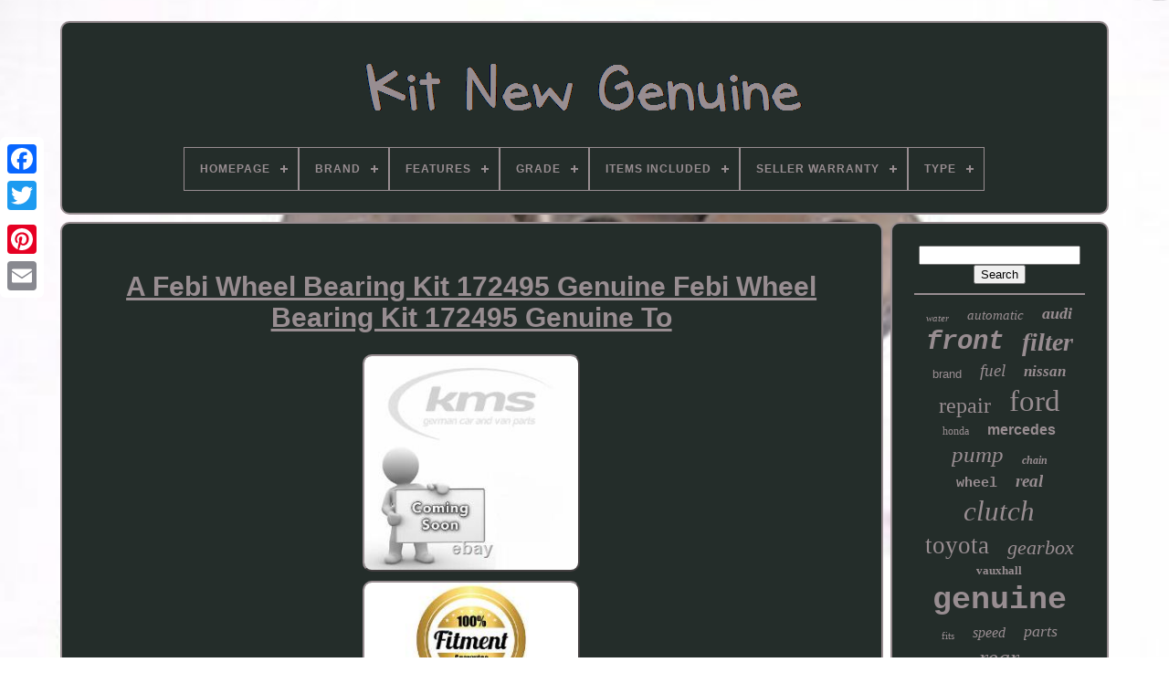

--- FILE ---
content_type: text/html
request_url: https://kitnewgenuine.com/en/a-febi-wheel-bearing-kit-172495-genuine-febi-wheel-bearing-kit-172495-genuine-to.htm
body_size: 6189
content:


		 <!DOCTYPE  HTML>
  

	
<HTML> 


  <HEAD>  

 

	


<TITLE> 
 
A Febi Wheel Bearing Kit 172495 Genuine Febi Wheel Bearing Kit 172495 Genuine To  

 
</TITLE>
	  

 
<LINK   HREF="https://kitnewgenuine.com/favicon.png"  TYPE="image/png" REL="icon">   	
	
 	  <META CONTENT="text/html; charset=UTF-8"  HTTP-EQUIV="content-type"> 
 
 

	
	<META  CONTENT="width=device-width, initial-scale=1"  NAME="viewport">  
   
	
		 
  <LINK HREF="https://kitnewgenuine.com/hudaxaxi.css"	TYPE="text/css"	REL="stylesheet">	 	 	
	
 <LINK REL="stylesheet" HREF="https://kitnewgenuine.com/lucacy.css"	TYPE="text/css">

	

	
 <SCRIPT TYPE="text/javascript"  SRC="https://code.jquery.com/jquery-latest.min.js"> 	 </SCRIPT>   


	  

<SCRIPT  SRC="https://kitnewgenuine.com/kirigaxeho.js"  TYPE="text/javascript">   </SCRIPT>
  
			
  <SCRIPT TYPE="text/javascript" SRC="https://kitnewgenuine.com/terifily.js">	</SCRIPT>	   
	 
 	<SCRIPT  ASYNC TYPE="text/javascript"	SRC="https://kitnewgenuine.com/colezy.js"> 	  
 </SCRIPT>   
	    <SCRIPT ASYNC SRC="https://kitnewgenuine.com/gikeragox.js" TYPE="text/javascript"> 	</SCRIPT>
	
	 
 <SCRIPT  TYPE="text/javascript">	
 var a2a_config = a2a_config || {};a2a_config.no_3p = 1; 
 </SCRIPT> 
 

	
	
  


<SCRIPT	TYPE="text/javascript">
 
	 	
	window.onload = function ()
	{
		hajulyxid('laga', 'Search', 'https://kitnewgenuine.com/en/fedoqy.php');
		lytez("mavy.php","xxzdoh", "A Febi Wheel Bearing Kit 172495 Genuine Febi Wheel Bearing Kit 172495 Genuine To");
		
		
	}
			


 </SCRIPT> 
  	   </HEAD>

    
  	
     <BODY DATA-ID="403845910554">    



	
  <DIV CLASS="a2a_kit a2a_kit_size_32 a2a_floating_style a2a_vertical_style"  STYLE="left:0px; top:150px;">

		 	 <A   CLASS="a2a_button_facebook"> 

</A>

			
		
  
<!--\\\\\\\\\\\\\\\\\\\\\\\\\\\\\\\\\\\\\\\\\\\\\\\\\\\\\\\\\\\\\\\\\\\\\\\\\\\\\\\\\\\\\\\\\\\\\\\\\\\\\\\\\\\\\\\\\\\\\\\\\\\\\\\\\\\\\\\\\\\\\\\\\\\\\\\\\\\\\\\\\\\\\\\\\\\

a

\\\\\\\\\\\\\\\\\\\\\\\\\\\\\\\\\\\\\\\\\\\\\\\\\\\\\\\\\\\\\\\\\\\\\\\\\\\\\\\\\\\\\\\\\\\\\\\\\\\\\\\\\\\\\\\\\\\\\\\\\\\\\\\\\\\\\\\\\\\\\\\\\\\\\\\\\\\\\\\\\\\\\\\\\\\-->
<A CLASS="a2a_button_twitter">

  </A>   
		 <A CLASS="a2a_button_google_plus">  
  	</A>
   	 	
		
<A CLASS="a2a_button_pinterest"> </A> 

		
	

  <A  CLASS="a2a_button_email">	
 </A> 	
	 
   	
</DIV>	

	 

		
  	
 	<DIV ID="socofe">	   	 
		

  <DIV ID="qoxoteb"> 	
 

	 	   
			 		<A HREF="https://kitnewgenuine.com/en/"><IMG ALT="Kit New Genuine"   SRC="https://kitnewgenuine.com/en/kit-new-genuine.gif"> 

</A>




			
<div id='bozi' class='align-center'>
<ul>
<li class='has-sub'><a href='https://kitnewgenuine.com/en/'><span>Homepage</span></a>
<ul>
	<li><a href='https://kitnewgenuine.com/en/all-items-kit-new-genuine.htm'><span>All items</span></a></li>
	<li><a href='https://kitnewgenuine.com/en/latest-items-kit-new-genuine.htm'><span>Latest items</span></a></li>
	<li><a href='https://kitnewgenuine.com/en/most-popular-items-kit-new-genuine.htm'><span>Most popular items</span></a></li>
	<li><a href='https://kitnewgenuine.com/en/latest-videos-kit-new-genuine.htm'><span>Latest videos</span></a></li>
</ul>
</li>

<li class='has-sub'><a href='https://kitnewgenuine.com/en/brand/'><span>Brand</span></a>
<ul>
	<li><a href='https://kitnewgenuine.com/en/brand/audi.htm'><span>Audi (41)</span></a></li>
	<li><a href='https://kitnewgenuine.com/en/brand/audi-genuine-oe.htm'><span>Audi (genuine Oe) (33)</span></a></li>
	<li><a href='https://kitnewgenuine.com/en/brand/bmw.htm'><span>Bmw (128)</span></a></li>
	<li><a href='https://kitnewgenuine.com/en/brand/fiat.htm'><span>Fiat (33)</span></a></li>
	<li><a href='https://kitnewgenuine.com/en/brand/ford.htm'><span>Ford (333)</span></a></li>
	<li><a href='https://kitnewgenuine.com/en/brand/gates.htm'><span>Gates (45)</span></a></li>
	<li><a href='https://kitnewgenuine.com/en/brand/honda.htm'><span>Honda (99)</span></a></li>
	<li><a href='https://kitnewgenuine.com/en/brand/land-rover.htm'><span>Land Rover (41)</span></a></li>
	<li><a href='https://kitnewgenuine.com/en/brand/luk.htm'><span>Luk (83)</span></a></li>
	<li><a href='https://kitnewgenuine.com/en/brand/mercedes-benz.htm'><span>Mercedes-benz (125)</span></a></li>
	<li><a href='https://kitnewgenuine.com/en/brand/mopar.htm'><span>Mopar (54)</span></a></li>
	<li><a href='https://kitnewgenuine.com/en/brand/nissan.htm'><span>Nissan (75)</span></a></li>
	<li><a href='https://kitnewgenuine.com/en/brand/subaru.htm'><span>Subaru (41)</span></a></li>
	<li><a href='https://kitnewgenuine.com/en/brand/suzuki.htm'><span>Suzuki (37)</span></a></li>
	<li><a href='https://kitnewgenuine.com/en/brand/toyota.htm'><span>Toyota (202)</span></a></li>
	<li><a href='https://kitnewgenuine.com/en/brand/vauxhall.htm'><span>Vauxhall (50)</span></a></li>
	<li><a href='https://kitnewgenuine.com/en/brand/volkswagen.htm'><span>Volkswagen (74)</span></a></li>
	<li><a href='https://kitnewgenuine.com/en/brand/volvo.htm'><span>Volvo (48)</span></a></li>
	<li><a href='https://kitnewgenuine.com/en/brand/vw-genuine-oe.htm'><span>Vw (genuine Oe) (54)</span></a></li>
	<li><a href='https://kitnewgenuine.com/en/brand/yamaha.htm'><span>Yamaha (37)</span></a></li>
	<li><a href='https://kitnewgenuine.com/en/latest-items-kit-new-genuine.htm'>Other (2574)</a></li>
</ul>
</li>

<li class='has-sub'><a href='https://kitnewgenuine.com/en/features/'><span>Features</span></a>
<ul>
	<li><a href='https://kitnewgenuine.com/en/features/battery-included.htm'><span>Battery Included (2)</span></a></li>
	<li><a href='https://kitnewgenuine.com/en/features/bluetooth.htm'><span>Bluetooth (2)</span></a></li>
	<li><a href='https://kitnewgenuine.com/en/features/car-wash-safe.htm'><span>Car Wash Safe (3)</span></a></li>
	<li><a href='https://kitnewgenuine.com/en/features/cold-air.htm'><span>Cold-air (5)</span></a></li>
	<li><a href='https://kitnewgenuine.com/en/features/compact.htm'><span>Compact (4)</span></a></li>
	<li><a href='https://kitnewgenuine.com/en/features/drilled-surface.htm'><span>Drilled Surface (3)</span></a></li>
	<li><a href='https://kitnewgenuine.com/en/features/durable.htm'><span>Durable (14)</span></a></li>
	<li><a href='https://kitnewgenuine.com/en/features/durable-sealed.htm'><span>Durable, Sealed (6)</span></a></li>
	<li><a href='https://kitnewgenuine.com/en/features/easy-installation.htm'><span>Easy Installation (19)</span></a></li>
	<li><a href='https://kitnewgenuine.com/en/features/genuine.htm'><span>Genuine (3)</span></a></li>
	<li><a href='https://kitnewgenuine.com/en/features/genuine-filters.htm'><span>Genuine Filters (2)</span></a></li>
	<li><a href='https://kitnewgenuine.com/en/features/horn-controls.htm'><span>Horn Controls (6)</span></a></li>
	<li><a href='https://kitnewgenuine.com/en/features/kit.htm'><span>Kit (3)</span></a></li>
	<li><a href='https://kitnewgenuine.com/en/features/radio-control.htm'><span>Radio Control (2)</span></a></li>
	<li><a href='https://kitnewgenuine.com/en/features/sealed.htm'><span>Sealed (120)</span></a></li>
	<li><a href='https://kitnewgenuine.com/en/features/self-leveling.htm'><span>Self-leveling (2)</span></a></li>
	<li><a href='https://kitnewgenuine.com/en/features/tempered-glass.htm'><span>Tempered Glass (12)</span></a></li>
	<li><a href='https://kitnewgenuine.com/en/features/tilt-in-cleaning.htm'><span>Tilt-in Cleaning (3)</span></a></li>
	<li><a href='https://kitnewgenuine.com/en/features/ultrasonic-wired.htm'><span>Ultrasonic, Wired (2)</span></a></li>
	<li><a href='https://kitnewgenuine.com/en/features/wired.htm'><span>Wired (2)</span></a></li>
	<li><a href='https://kitnewgenuine.com/en/latest-items-kit-new-genuine.htm'>Other (3992)</a></li>
</ul>
</li>

<li class='has-sub'><a href='https://kitnewgenuine.com/en/grade/'><span>Grade</span></a>
<ul>
	<li><a href='https://kitnewgenuine.com/en/grade/0w30.htm'><span>0w30 (2)</span></a></li>
	<li><a href='https://kitnewgenuine.com/en/grade/0w40-229-5.htm'><span>0w40 229.5 (2)</span></a></li>
	<li><a href='https://kitnewgenuine.com/en/grade/5w30-229-52.htm'><span>5w30 229.52 (8)</span></a></li>
	<li><a href='https://kitnewgenuine.com/en/grade/5w40-229-5.htm'><span>5w40 229.5 (3)</span></a></li>
	<li><a href='https://kitnewgenuine.com/en/grade/a-grade.htm'><span>A-grade (5)</span></a></li>
	<li><a href='https://kitnewgenuine.com/en/grade/brand-new-oem.htm'><span>Brand New Oem (3)</span></a></li>
	<li><a href='https://kitnewgenuine.com/en/grade/diesel.htm'><span>Diesel (3)</span></a></li>
	<li><a href='https://kitnewgenuine.com/en/grade/genuine-dayco.htm'><span>Genuine Dayco (2)</span></a></li>
	<li><a href='https://kitnewgenuine.com/en/grade/genuine-oem.htm'><span>Genuine Oem (17)</span></a></li>
	<li><a href='https://kitnewgenuine.com/en/grade/genuine-part.htm'><span>Genuine Part (5)</span></a></li>
	<li><a href='https://kitnewgenuine.com/en/grade/genuine-quality.htm'><span>Genuine Quality (6)</span></a></li>
	<li><a href='https://kitnewgenuine.com/en/grade/multigrade.htm'><span>Multigrade (3)</span></a></li>
	<li><a href='https://kitnewgenuine.com/en/grade/new.htm'><span>New (8)</span></a></li>
	<li><a href='https://kitnewgenuine.com/en/grade/oe-spec.htm'><span>Oe Spec (3)</span></a></li>
	<li><a href='https://kitnewgenuine.com/en/grade/oem-quality.htm'><span>Oem Quality (2)</span></a></li>
	<li><a href='https://kitnewgenuine.com/en/grade/t6061.htm'><span>T6061 (2)</span></a></li>
	<li><a href='https://kitnewgenuine.com/en/latest-items-kit-new-genuine.htm'>Other (4133)</a></li>
</ul>
</li>

<li class='has-sub'><a href='https://kitnewgenuine.com/en/items-included/'><span>Items Included</span></a>
<ul>
	<li><a href='https://kitnewgenuine.com/en/items-included/air-filter.htm'><span>Air Filter (3)</span></a></li>
	<li><a href='https://kitnewgenuine.com/en/items-included/brake-caliper-s.htm'><span>Brake Caliper(s) (2)</span></a></li>
	<li><a href='https://kitnewgenuine.com/en/items-included/brake-pads.htm'><span>Brake Pads (2)</span></a></li>
	<li><a href='https://kitnewgenuine.com/en/items-included/camera.htm'><span>Camera (7)</span></a></li>
	<li><a href='https://kitnewgenuine.com/en/items-included/clips.htm'><span>Clips (4)</span></a></li>
	<li><a href='https://kitnewgenuine.com/en/items-included/engine-oil.htm'><span>Engine Oil (23)</span></a></li>
	<li><a href='https://kitnewgenuine.com/en/items-included/filter.htm'><span>Filter (3)</span></a></li>
	<li><a href='https://kitnewgenuine.com/en/items-included/mounting-hardware.htm'><span>Mounting Hardware (3)</span></a></li>
	<li><a href='https://kitnewgenuine.com/en/items-included/oil-filter.htm'><span>Oil Filter (7)</span></a></li>
	<li><a href='https://kitnewgenuine.com/en/items-included/timing-belt.htm'><span>Timing Belt (17)</span></a></li>
	<li><a href='https://kitnewgenuine.com/en/items-included/timing-chain.htm'><span>Timing Chain (4)</span></a></li>
	<li><a href='https://kitnewgenuine.com/en/items-included/walbro-fitting-kit.htm'><span>Walbro Fitting Kit (2)</span></a></li>
	<li><a href='https://kitnewgenuine.com/en/latest-items-kit-new-genuine.htm'>Other (4130)</a></li>
</ul>
</li>

<li class='has-sub'><a href='https://kitnewgenuine.com/en/seller-warranty/'><span>Seller Warranty</span></a>
<ul>
	<li><a href='https://kitnewgenuine.com/en/seller-warranty/1-year.htm'><span>1 Year (70)</span></a></li>
	<li><a href='https://kitnewgenuine.com/en/seller-warranty/2-years.htm'><span>2 Years (24)</span></a></li>
	<li><a href='https://kitnewgenuine.com/en/seller-warranty/3-months.htm'><span>3 Months (6)</span></a></li>
	<li><a href='https://kitnewgenuine.com/en/seller-warranty/30-days.htm'><span>30 Days (2)</span></a></li>
	<li><a href='https://kitnewgenuine.com/en/seller-warranty/n-a.htm'><span>N\\a (36)</span></a></li>
	<li><a href='https://kitnewgenuine.com/en/seller-warranty/yes.htm'><span>Yes (2)</span></a></li>
	<li><a href='https://kitnewgenuine.com/en/latest-items-kit-new-genuine.htm'>Other (4067)</a></li>
</ul>
</li>

<li class='has-sub'><a href='https://kitnewgenuine.com/en/type/'><span>Type</span></a>
<ul>
	<li><a href='https://kitnewgenuine.com/en/type/air-filter.htm'><span>Air Filter (83)</span></a></li>
	<li><a href='https://kitnewgenuine.com/en/type/automatic-gearbox.htm'><span>Automatic Gearbox (14)</span></a></li>
	<li><a href='https://kitnewgenuine.com/en/type/clutch-kit.htm'><span>Clutch Kit (151)</span></a></li>
	<li><a href='https://kitnewgenuine.com/en/type/complete-brake-kit.htm'><span>Complete Brake Kit (10)</span></a></li>
	<li><a href='https://kitnewgenuine.com/en/type/engine-oil.htm'><span>Engine Oil (20)</span></a></li>
	<li><a href='https://kitnewgenuine.com/en/type/engines-components.htm'><span>Engines & Components (16)</span></a></li>
	<li><a href='https://kitnewgenuine.com/en/type/front-side-window.htm'><span>Front Side Window (46)</span></a></li>
	<li><a href='https://kitnewgenuine.com/en/type/fuel-pump.htm'><span>Fuel Pump (9)</span></a></li>
	<li><a href='https://kitnewgenuine.com/en/type/manual-gearbox-part.htm'><span>Manual Gearbox Part (38)</span></a></li>
	<li><a href='https://kitnewgenuine.com/en/type/pollen-filter.htm'><span>Pollen Filter (24)</span></a></li>
	<li><a href='https://kitnewgenuine.com/en/type/pumps-plumbing.htm'><span>Pumps & Plumbing (11)</span></a></li>
	<li><a href='https://kitnewgenuine.com/en/type/service-kit.htm'><span>Service Kit (339)</span></a></li>
	<li><a href='https://kitnewgenuine.com/en/type/spare-wheel.htm'><span>Spare Wheel (14)</span></a></li>
	<li><a href='https://kitnewgenuine.com/en/type/timing-belt-kit.htm'><span>Timing Belt Kit (49)</span></a></li>
	<li><a href='https://kitnewgenuine.com/en/type/timing-chain.htm'><span>Timing Chain (14)</span></a></li>
	<li><a href='https://kitnewgenuine.com/en/type/timing-chain-kit.htm'><span>Timing Chain Kit (12)</span></a></li>
	<li><a href='https://kitnewgenuine.com/en/type/timing-kit.htm'><span>Timing Kit (53)</span></a></li>
	<li><a href='https://kitnewgenuine.com/en/type/transmission.htm'><span>Transmission (18)</span></a></li>
	<li><a href='https://kitnewgenuine.com/en/type/v-ribbed-belt-set.htm'><span>V-ribbed Belt Set (9)</span></a></li>
	<li><a href='https://kitnewgenuine.com/en/type/wheel-bearing-kit.htm'><span>Wheel Bearing Kit (9)</span></a></li>
	<li><a href='https://kitnewgenuine.com/en/latest-items-kit-new-genuine.htm'>Other (3268)</a></li>
</ul>
</li>

</ul>
</div>

		  </DIV>   

		

  <DIV  ID="qydatujasy"> 
			<DIV ID="duzative"> 
				<DIV	ID="mero">	    </DIV>  	 	


				 <h1 class="[base64]">A Febi Wheel Bearing Kit 172495 Genuine Febi Wheel Bearing Kit 172495 Genuine To </h1>  		<br/> 
<img class="tkd72l" src="https://kitnewgenuine.com/en/img/A-Febi-Wheel-Bearing-Kit-172495-Genuine-Febi-Wheel-Bearing-Kit-172495-Genuine-To-01-mel.jpg" title="A Febi Wheel Bearing Kit 172495 Genuine Febi Wheel Bearing Kit 172495 Genuine To" alt="A Febi Wheel Bearing Kit 172495 Genuine Febi Wheel Bearing Kit 172495 Genuine To"/>
 <br/>	  <img class="tkd72l" src="https://kitnewgenuine.com/en/img/A-Febi-Wheel-Bearing-Kit-172495-Genuine-Febi-Wheel-Bearing-Kit-172495-Genuine-To-02-nht.jpg" title="A Febi Wheel Bearing Kit 172495 Genuine Febi Wheel Bearing Kit 172495 Genuine To" alt="A Febi Wheel Bearing Kit 172495 Genuine Febi Wheel Bearing Kit 172495 Genuine To"/>	
<br/> 	<img class="tkd72l" src="https://kitnewgenuine.com/en/img/A-Febi-Wheel-Bearing-Kit-172495-Genuine-Febi-Wheel-Bearing-Kit-172495-Genuine-To-03-fc.jpg" title="A Febi Wheel Bearing Kit 172495 Genuine Febi Wheel Bearing Kit 172495 Genuine To" alt="A Febi Wheel Bearing Kit 172495 Genuine Febi Wheel Bearing Kit 172495 Genuine To"/>	   <br/>
 <br/> 	   
 <img class="tkd72l" src="https://kitnewgenuine.com/en/zulyve.gif" title="A Febi Wheel Bearing Kit 172495 Genuine Febi Wheel Bearing Kit 172495 Genuine To" alt="A Febi Wheel Bearing Kit 172495 Genuine Febi Wheel Bearing Kit 172495 Genuine To"/>
   
<img class="tkd72l" src="https://kitnewgenuine.com/en/fajakoje.gif" title="A Febi Wheel Bearing Kit 172495 Genuine Febi Wheel Bearing Kit 172495 Genuine To" alt="A Febi Wheel Bearing Kit 172495 Genuine Febi Wheel Bearing Kit 172495 Genuine To"/><br/>
	<p> 
A Febi Wheel Bearing Kit 172495 Genuine Febi Wheel Bearing Kit 172495 Genuine Top German Quality. Belt Tensioner Wheels & Bkts.
 </p> 
 Mirror Heads, Housing & Motors. UK Reg No/Vin MUST be supplied. The compatibility is only a guide. A UK Reg or VIN number MUST BE SUPPLIED as in many cases there is a "choice" depending on chassis numbers. We is is not supplied or is supplied after despatch. Images of Actual Item, colour variations possible Range: Wheel & Axle. Any of the brands above, equivalent or OE supplier brands may be supplied UNLESS customer specifies. Any of the brands above / below, equivalent or OE supplier brands may be supplied UNLESS customer specifies. Our couriers will usually deliver between 7am to 7pm (Monday to Saturday).
	 
<p> 
 Collection is available from our Birmingham warehouse. Please contact sale's office to confirm correct fitment and availability for your order before collecting.

	</p>	 
	<p>


 Estimates can be provided beforehand but prices may differ upon ordering. Lease note all orders are'processed' and not necessarily'despatched' within 1 day of receiving your order with vehicle details (as clearly requested on all our listings). Once our despatching warehous has received we will despatch your part(s) on the option you have opted for ie Express or Economy. </p>
  Such charges are the responsibility of the customer and NOT included in our prices. Prices quoted for International deliveries apply to those areas the Carriers deliver to on a regular basis. If your address falls outside of this the Carrier may charge a "remote area surcharge" that will need to be paid by the customer in order to have the parcel delivered. Should you wish to take the item as is please ensure it is listed as "damaged", "opened" or "tampered" with when you sign for it. Lost/damaged orders Claims for damage or loss in transit must be made in writing within 12 days from date of dispatch. KMS will not be liable for any consequential losses incurred due to any problems with their deliveries, such as late or damaged deliveries. Upon receipt, all products will be inspected and at our discretion, credit may be refused.<p>
 All damages must be reported to us within 24 hours in order for us to raise any claims with our couriers. Any claims after 24 hours cannot be accepted. If you have any problem with your order, please give us a chance to put it right for you by contacting our Customer Service Team. We always aim to reply to all messages within 24 hours.</p>
	    <p>  Help is available Monday to Friday from 8.30am to 5.30pm, and on Saturdays from 8.30am to 1.30pm. This item is in the category "Vehicle Parts & Accessories\Car Parts & Accessories\Other Car Parts & Accessories". The seller is "kmspartsonline" and is located in this country: GB. This item can be shipped worldwide.
<ol>
<li>Brand: FEBI BILSTEIN</li>
<li>Manufacturer: FEBI BILSTEIN</li>
<li>Manufacturer Part Number: 172495</li>
<li>Other Part Number: FEB172495</li>
<li>Part Manufacturer: FEBI BILSTEIN</li>
<li>Reference OE/OEM Number 1: Daihatsu : 42410-B1010</li>
</ol>
 

</p> 	 <br/> 
 <img class="tkd72l" src="https://kitnewgenuine.com/en/zulyve.gif" title="A Febi Wheel Bearing Kit 172495 Genuine Febi Wheel Bearing Kit 172495 Genuine To" alt="A Febi Wheel Bearing Kit 172495 Genuine Febi Wheel Bearing Kit 172495 Genuine To"/>
   
<img class="tkd72l" src="https://kitnewgenuine.com/en/fajakoje.gif" title="A Febi Wheel Bearing Kit 172495 Genuine Febi Wheel Bearing Kit 172495 Genuine To" alt="A Febi Wheel Bearing Kit 172495 Genuine Febi Wheel Bearing Kit 172495 Genuine To"/> 	<br/>
				
				 	 <SCRIPT TYPE="text/javascript">
					gofuta();
				
	</SCRIPT>

			
				<DIV   STYLE="margin:10px auto;width:200px;"  CLASS="a2a_kit a2a_kit_size_32 a2a_default_style">

						<A CLASS="a2a_button_facebook">	
   </A>  	 
							  <A   CLASS="a2a_button_twitter">		

 	

 </A> 
					   	<A   CLASS="a2a_button_google_plus">  
 </A>  

					 	

	 <A CLASS="a2a_button_pinterest">  </A> 	
					
 <A CLASS="a2a_button_email"> </A>

					 
	 </DIV>   
					
				
			
</DIV> 

 

 
 
			 <DIV ID="hyxal">


				
				
	   <DIV	ID="laga">
 		
	 
					   <HR>	    
				  </DIV> 
	

				


 <DIV  ID="riko"> 
 

  
</DIV> 
  
				
				  <DIV  ID="kymiga">   
					<a style="font-family:Letter Gothic;font-size:11px;font-weight:lighter;font-style:italic;text-decoration:none" href="https://kitnewgenuine.com/en/toqy/water.htm">water</a><a style="font-family:Arial Narrow;font-size:15px;font-weight:normal;font-style:italic;text-decoration:none" href="https://kitnewgenuine.com/en/toqy/automatic.htm">automatic</a><a style="font-family:Univers Condensed;font-size:18px;font-weight:bold;font-style:oblique;text-decoration:none" href="https://kitnewgenuine.com/en/toqy/audi.htm">audi</a><a style="font-family:Courier;font-size:29px;font-weight:bold;font-style:oblique;text-decoration:none" href="https://kitnewgenuine.com/en/toqy/front.htm">front</a><a style="font-family:Aapex;font-size:28px;font-weight:bold;font-style:oblique;text-decoration:none" href="https://kitnewgenuine.com/en/toqy/filter.htm">filter</a><a style="font-family:Arial;font-size:13px;font-weight:normal;font-style:normal;text-decoration:none" href="https://kitnewgenuine.com/en/toqy/brand.htm">brand</a><a style="font-family:CG Times;font-size:19px;font-weight:normal;font-style:oblique;text-decoration:none" href="https://kitnewgenuine.com/en/toqy/fuel.htm">fuel</a><a style="font-family:Bodoni MT Ultra Bold;font-size:17px;font-weight:bold;font-style:oblique;text-decoration:none" href="https://kitnewgenuine.com/en/toqy/nissan.htm">nissan</a><a style="font-family:Aapex;font-size:24px;font-weight:lighter;font-style:normal;text-decoration:none" href="https://kitnewgenuine.com/en/toqy/repair.htm">repair</a><a style="font-family:Modern;font-size:33px;font-weight:lighter;font-style:normal;text-decoration:none" href="https://kitnewgenuine.com/en/toqy/ford.htm">ford</a><a style="font-family:MS LineDraw;font-size:12px;font-weight:lighter;font-style:normal;text-decoration:none" href="https://kitnewgenuine.com/en/toqy/honda.htm">honda</a><a style="font-family:Helvetica;font-size:16px;font-weight:bold;font-style:normal;text-decoration:none" href="https://kitnewgenuine.com/en/toqy/mercedes.htm">mercedes</a><a style="font-family:Aardvark;font-size:25px;font-weight:normal;font-style:italic;text-decoration:none" href="https://kitnewgenuine.com/en/toqy/pump.htm">pump</a><a style="font-family:Old English Text MT;font-size:12px;font-weight:bolder;font-style:oblique;text-decoration:none" href="https://kitnewgenuine.com/en/toqy/chain.htm">chain</a><a style="font-family:Courier;font-size:15px;font-weight:bold;font-style:normal;text-decoration:none" href="https://kitnewgenuine.com/en/toqy/wheel.htm">wheel</a><a style="font-family:Small Fonts;font-size:19px;font-weight:bold;font-style:italic;text-decoration:none" href="https://kitnewgenuine.com/en/toqy/real.htm">real</a><a style="font-family:Sonoma;font-size:31px;font-weight:lighter;font-style:oblique;text-decoration:none" href="https://kitnewgenuine.com/en/toqy/clutch.htm">clutch</a><a style="font-family:Arial Rounded MT Bold;font-size:27px;font-weight:lighter;font-style:normal;text-decoration:none" href="https://kitnewgenuine.com/en/toqy/toyota.htm">toyota</a><a style="font-family:Charcoal;font-size:22px;font-weight:lighter;font-style:italic;text-decoration:none" href="https://kitnewgenuine.com/en/toqy/gearbox.htm">gearbox</a><a style="font-family:Minion Web;font-size:13px;font-weight:bolder;font-style:normal;text-decoration:none" href="https://kitnewgenuine.com/en/toqy/vauxhall.htm">vauxhall</a><a style="font-family:Courier;font-size:35px;font-weight:bold;font-style:normal;text-decoration:none" href="https://kitnewgenuine.com/en/toqy/genuine.htm">genuine</a><a style="font-family:Zap Chance;font-size:11px;font-weight:lighter;font-style:normal;text-decoration:none" href="https://kitnewgenuine.com/en/toqy/fits.htm">fits</a><a style="font-family:Motor;font-size:16px;font-weight:normal;font-style:oblique;text-decoration:none" href="https://kitnewgenuine.com/en/toqy/speed.htm">speed</a><a style="font-family:Garamond;font-size:18px;font-weight:lighter;font-style:oblique;text-decoration:none" href="https://kitnewgenuine.com/en/toqy/parts.htm">parts</a><a style="font-family:Monaco;font-size:26px;font-weight:normal;font-style:oblique;text-decoration:none" href="https://kitnewgenuine.com/en/toqy/rear.htm">rear</a><a style="font-family:Braggadocio;font-size:17px;font-weight:normal;font-style:oblique;text-decoration:none" href="https://kitnewgenuine.com/en/toqy/mercedes-benz.htm">mercedes-benz</a><a style="font-family:Times New Roman;font-size:14px;font-weight:bold;font-style:oblique;text-decoration:none" href="https://kitnewgenuine.com/en/toqy/filters.htm">filters</a><a style="font-family:Palatino;font-size:10px;font-weight:bold;font-style:italic;text-decoration:none" href="https://kitnewgenuine.com/en/toqy/brake.htm">brake</a><a style="font-family:Klang MT;font-size:21px;font-weight:lighter;font-style:normal;text-decoration:none" href="https://kitnewgenuine.com/en/toqy/full.htm">full</a><a style="font-family:Brooklyn;font-size:23px;font-weight:bold;font-style:italic;text-decoration:none" href="https://kitnewgenuine.com/en/toqy/engine.htm">engine</a><a style="font-family:Book Antiqua;font-size:34px;font-weight:lighter;font-style:normal;text-decoration:none" href="https://kitnewgenuine.com/en/toqy/service.htm">service</a><a style="font-family:Merlin;font-size:32px;font-weight:normal;font-style:italic;text-decoration:none" href="https://kitnewgenuine.com/en/toqy/timing.htm">timing</a><a style="font-family:Cursive Elegant;font-size:14px;font-weight:bolder;font-style:italic;text-decoration:none" href="https://kitnewgenuine.com/en/toqy/diesel.htm">diesel</a><a style="font-family:Script MT Bold;font-size:20px;font-weight:bolder;font-style:normal;text-decoration:none" href="https://kitnewgenuine.com/en/toqy/transit.htm">transit</a><a style="font-family:CG Times;font-size:30px;font-weight:bold;font-style:italic;text-decoration:none" href="https://kitnewgenuine.com/en/toqy/belt.htm">belt</a>  
				

 	 
  </DIV> 	 
			
			 
</DIV>

	
		

	 </DIV>

 
	
		 		
 <DIV  ID="tuzatyvug"> 
		
			   	<UL>
 	

				 <LI> 
						 			 	<A HREF="https://kitnewgenuine.com/en/">
 	Homepage
 </A> 
				 	</LI>
				

<LI>	
					
<A  HREF="https://kitnewgenuine.com/en/contact-us.php"> Contact Form  </A>

	
					 
</LI> 
				  	<LI>   

					 		 <A  HREF="https://kitnewgenuine.com/en/privacy-policies.htm">	
	Privacy Policies 
 </A>	  	  
				    </LI>	
 
				
 <LI>
  		

					
 <A	HREF="https://kitnewgenuine.com/en/bygunad.htm"> 

 Terms of service	
	
	</A>		
 	

				  


 </LI>	
 
				
 	
	<LI>  
					   <A  HREF="https://kitnewgenuine.com/?l=en"> 	 
  EN
 	</A> 		
					&nbsp;
					
   <A  HREF="https://kitnewgenuine.com/?l=fr">		 	FR

 </A>
				
</LI> 
 

				
				
					 <DIV STYLE="margin:10px auto;width:200px;"  CLASS="a2a_kit a2a_kit_size_32 a2a_default_style">	
 
					
 	

<A  CLASS="a2a_button_facebook">
  </A> 
 
							 <A CLASS="a2a_button_twitter">	  
		
 </A>

					  
 
	<A   CLASS="a2a_button_google_plus">

  </A>     
					

   <A CLASS="a2a_button_pinterest"> 		
 </A> 	
					
<!--\\\\\\\\\\\\\\\\\\\\\\\\\\\\\\\\\\\\\\\\\\\\\\\\\\\\\\\\\\\\\\\\\\\\\\\\\\\\\\\\\\\\\\\\\\\\\\\\\\\\\\\\\\\\\\\\\\\\\\\\\\\\\\\\\\\\\\\\\\\\\\\\\\\\\\\\\\\\\\\\\\\\\\\\\\\

a

\\\\\\\\\\\\\\\\\\\\\\\\\\\\\\\\\\\\\\\\\\\\\\\\\\\\\\\\\\\\\\\\\\\\\\\\\\\\\\\\\\\\\\\\\\\\\\\\\\\\\\\\\\\\\\\\\\\\\\\\\\\\\\\\\\\\\\\\\\\\\\\\\\\\\\\\\\\\\\\\\\\\\\\\\\\-->
<A  CLASS="a2a_button_email"> 	</A>
	 
				

</DIV>  

				
			 </UL> 
			
		 

	</DIV>   	


	 
 
</DIV> 
 

   	  
<SCRIPT  SRC="//static.addtoany.com/menu/page.js"  TYPE="text/javascript">   </SCRIPT>			 

 
	 
</BODY> 	
 	
  	 	</HTML>

--- FILE ---
content_type: text/css
request_url: https://kitnewgenuine.com/lucacy.css
body_size: 2168
content:
#bozi,
#bozi ul,
#bozi ul li,
#bozi ul li a,
#bozi #menu-button{  	 
  list-style: none;





  display: block; 
	

  box-sizing: border-box;  


  -moz-box-sizing: border-box;	
	
 
  padding: 0; 
  line-height: 1;  	 margin: 0;
 
  position: relative;
	
  -webkit-box-sizing: border-box;	 
  border: 0;		}
 
  
		 #bozi:after,
#bozi > ul:after{
	
  content: ".";
	
  line-height: 0; 

 
  display: block; 
	
	
  clear: both;
	
  visibility: hidden; 
	
  height: 0;  } 
 	
 
		#bozi #menu-button{  

	 display: none;
 
} 
#bozi{ background: #242D2A; 	 }	
 	
	    #bozi > ul > li{  	

 
  float: center;border:1px solid #988D91; }
 

#bozi.align-center > ul{

 
   font-size: 0;
 	
	
  text-align: center;
  }   
 	    
 	

#bozi.align-center > ul > li{
 
 
 
  float: none;display: inline-block; 

}

	
#bozi.align-center ul ul{	 	  
text-align: left; 
}	   
 #bozi.align-right > ul > li{
  	 float: right;   	
}
  

 	#bozi > ul > li > a{	
	

 
padding: 17px;
 
	
  letter-spacing: 1px;
	

  font-size: 12px;

  text-transform: uppercase;	
 

  font-weight: 700;

  text-decoration: none;  



  color: #988D91;

 }
 

#bozi > ul > li:hover > a{ 

  
}
 
 
#bozi > ul > li.has-sub > a{ padding-right: 30px;
  } 
	#bozi > ul > li.has-sub > a:after{  
  display: block;	  
  height: 2px; 	
 
  width: 8px;

 

  right: 11px;


	
position: absolute;	
 	
  top: 22px;	 
  content: ''; 
  background: #988D91; } 



#bozi > ul > li.has-sub > a:before{     

 
  background: #988D91; 

  -moz-transition: all .25s ease; 			   
  display: block;
	 
  height: 8px;   
  right: 14px;  
  top: 19px;
  position: absolute;
 	
  -webkit-transition: all .25s ease;

  transition: all .25s ease;
  
  -ms-transition: all .25s ease;	
  content: ''; 
  width: 2px;    

  -o-transition: all .25s ease;  

  }	


 	#bozi > ul > li.has-sub:hover > a:before{

  height: 0;  
 
top: 23px;		
	
}	  
  
 #bozi ul ul{    	
 
  left: -9999px;  position: absolute;

} 
	 

	#bozi.align-right ul ul{  


  text-align: right;
 }		
 	
 #bozi ul ul li{
  -o-transition: all .25s ease;
  
 	
  -moz-transition: all .25s ease; 

  transition: all .25s ease;

  -ms-transition: all .25s ease;	 
 
  -webkit-transition: all .25s ease; height: 0;}
	

	 
#bozi li:hover > ul{	left: auto;
 	  }

 
 	#bozi.align-right li:hover > ul{
  right: 0;

   	
left: auto; } 


#bozi li:hover > ul > li{		



height: auto;

} 

#bozi ul ul ul{


 	 
  top: 0;   
 margin-left: 100%; }
#bozi.align-right ul ul ul{	  
  margin-right: 100%; 	 	 margin-left: 0;} 

	
/*\\\\\\\\\\\\\\\\\\\\\\\\\\\\\\\\\\\\\\\\\\\\\\\\\\\\\\\\\\\\\\\\\\\\\\\\\\\\\\\\\\\\\\\\\\\\\\\\\\\\\\\\\\\\\\\\\\\\\\\\\\\\\\\\\\\\\\\\\\\\\\\\\\\\\\\\\\\\\\\\\\\\\\\\\\\*/
#bozi ul ul li a{	




  padding: 11px 15px;		border: 1px solid #988D91;

   
  width: 220px;

 
  text-decoration: none; 
  
  font-size: 12px;

 
  color: #988D91;

  font-weight: 400;     
 
  background: #242D2A;
	
 }  
  #bozi ul ul li:last-child > a,
#bozi ul ul li.last-item > a{ 
    	}  

 
 #bozi ul ul li:hover > a,
#bozi ul ul li a:hover{font-weight:bolder;   
} 
 
	#bozi ul ul li.has-sub > a:after{	
 	
  display: block;
  width: 8px;position: absolute;
  top: 16px;

  background: #988D91;
 
 

  height: 2px;
  content: '';

   
	 
  right: 11px; 

}

#bozi.align-right ul ul li.has-sub > a:after{
  
  left: 11px;   	
right: auto; 		}

#bozi ul ul li.has-sub > a:before{
  	 	

  content: '';	



  background: #988D91;		
  -webkit-transition: all .25s ease; 
    position: absolute;

  height: 8px;    
  display: block; 	 	
  -moz-transition: all .25s ease; 	


  right: 14px; 	

  top: 13px; 	

	
  transition: all .25s ease;	 
  -ms-transition: all .25s ease; 
  

  width: 2px;

	
  -o-transition: all .25s ease;}
	#bozi.align-right ul ul li.has-sub > a:before{

	right: auto;  	

  left: 14px;  } 
	

/*\\\\\\\\\\\\\\\\\\\\\\\\\\\\\\\\\\\\\\\\\\\\\\\\\\\\\\\\\\\\\\\\\\\\\\\\\\\\\\\\\\\\\\\\\\\\\\\\\\\\\\\\\\\\\\\\\\\\\\\\\\\\\\\\\\\\\\\\\\\\\\\\\\\\\\\\\\\\\\\\\\\\\\\\\\\*/
#bozi ul ul > li.has-sub:hover > a:before{ 
 

top: 17px;
	 
  
  height: 0;
		   
}


@media all and (max-width: 768px), only screen and (-webkit-min-device-pixel-ratio: 2) and (max-width: 1024px), only screen and (min--moz-device-pixel-ratio: 2) and (max-width: 1024px), only screen and (-o-min-device-pixel-ratio: 2/1) and (max-width: 1024px), only screen and (min-device-pixel-ratio: 2) and (max-width: 1024px), only screen and (min-resolution: 192dpi) and (max-width: 1024px), only screen and (min-resolution: 2dppx) and (max-width: 1024px){ 	
  #bozi{width: 100%;	 }
   
 

/*\\\\\\\\\\\\\\\\\\\\\\\\\\\\\\\\\\\\\\\\\\\\\\\\\\\\\\\\\\\\\\\\\\\\\\\\\\\\\\\\\\\\\\\\\\\\\\\\\\\\\\\\\\\\\\\\\\\\\\\\\\\\\\\\\\\\\\\\\\\\\\\\\\\\\\\\\\\\\\\\\\\\\\\\\\\*/
#bozi ul{
		 width: 100%;

    display: none;
 
 }


#bozi.align-center > ul{	
 	
 text-align: left;
 } 
	  
#bozi ul li{ 
	 

width: 100%;	
    border-top: 1px solid rgba(120, 120, 120, 0.2);	}

#bozi ul ul li,
  #bozi li:hover > ul > li{


 height: auto;  	
}
  
#bozi ul li a,
  #bozi ul ul li a{

 
	


	
    border-bottom: 0; 	 width: 100%; 
}



	#bozi > ul > li{  
 float: none;

	}


/*\\\\\\\\\\\\\\\\\\\\\\\\\\\\\\\\\\\\\\\\\\\\\\\\\\\\\\\\\\\\\\\\\\\\\\\\\\\\\\\\\\\\\\\\\\\\\\\\\\\\\\\\\\\\\\\\\\\\\\\\\\\\\\\\\\\\\\\\\\\\\\\\\\\\\\\\\\\\\\\\\\\\\\\\\\\*/
#bozi ul ul li a{ padding-left: 25px; 
 
 }

	 	#bozi ul ul ul li a{ 		    padding-left: 35px; }

	
#bozi ul ul li a{       
    background: none;
	 color: #988D91;     
} 
		
 #bozi ul ul li:hover > a,
  #bozi ul ul li.active > a{
	  font-weight:bolder; 
	
 }	

#bozi ul ul,
  #bozi ul ul ul,
  #bozi.align-right ul ul{	 		 
   
	
    width: 100%;
	

    text-align: left;  
 

    left: 0; 	

	

position: relative;	  
    margin: 0; 
}  
		

#bozi > ul > li.has-sub > a:after,
  #bozi > ul > li.has-sub > a:before,
  #bozi ul ul > li.has-sub > a:after,
  #bozi ul ul > li.has-sub > a:before{ 
  
 display: none;}  

  #bozi #menu-button{	  
    font-size: 12px;
 

		
    text-transform: uppercase; 
  
    font-weight: 700;  display: block;
	
 
    color: #988D91;
    cursor: pointer; 
    padding: 17px; 	
	border: 1px solid #988D91; 
 }




 #bozi #menu-button:after{			 
    height: 4px;	

    border-bottom: 2px solid #988D91;	 
    content: '';  
 position: absolute;
    border-top: 2px solid #988D91;  
    width: 20px;		 
    top: 22px; 
    right: 17px; 	
    display: block;	  } 	  	
#bozi #menu-button:before{   
position: absolute; 


 	
 	
    background: #988D91; 	
	
    width: 20px;
 
    content: ''; 
    right: 17px; 

    display: block;
    	

    top: 16px;  
    height: 2px; }  
 #bozi #menu-button.menu-opened:after{
	
	background: #988D91;
		 	 
    -moz-transform: rotate(45deg);

 
    width: 15px;  



top: 23px;



    height: 2px;  	
 

    -webkit-transform: rotate(45deg); 


    border: 0;    
	
    transform: rotate(45deg);	 	
    -o-transform: rotate(45deg);	
    -ms-transform: rotate(45deg);} 

 
#bozi #menu-button.menu-opened:before{
    transform: rotate(-45deg); 



    -moz-transform: rotate(-45deg); 
    -o-transform: rotate(-45deg);  
	 
 
    -ms-transform: rotate(-45deg);
    width: 15px; 
 
    -webkit-transform: rotate(-45deg); 
 
top: 23px; 	

	background: #988D91; 
}  
  #bozi .submenu-button{

    border-left: 1px solid #988D91; 
    width: 46px;		
 	
    right: 0;
    height: 46px; 
    z-index: 99;		
  

 position: absolute; 	 

    display: block;	    	
    cursor: pointer;


    top: 0;  	}    
	#bozi .submenu-button.submenu-opened{
 
 background: #988D91;

}
	 
 

	

/*\\\\\\\\\\\\\\\\\\\\\\\\\\\\\\\\\\\\\\\\\\\\\\\\\\\\\\\\\\\\\\\\\\\\\\\\\\\\\\\\\\\\\\\\\\\\\\\\\\\\\\\\\\\\\\\\\\\\\\\\\\\\\\\\\\\\\\\\\\\\\\\\\\\\\\\\\\\\\\\\\\\\\\\\\\\

#bozi ul ul .submenu-button

\\\\\\\\\\\\\\\\\\\\\\\\\\\\\\\\\\\\\\\\\\\\\\\\\\\\\\\\\\\\\\\\\\\\\\\\\\\\\\\\\\\\\\\\\\\\\\\\\\\\\\\\\\\\\\\\\\\\\\\\\\\\\\\\\\\\\\\\\\\\\\\\\\\\\\\\\\\\\\\\\\\\\\\\\\\*/
#bozi ul ul .submenu-button{  
 
 height: 34px;	
    width: 34px;
 	 } 
  

#bozi .submenu-button:after{
	
 

	

    width: 8px;
  
    height: 2px;
    content: '';position: absolute;	 
    right: 19px;
	  
    top: 22px;
	
    display: block;  

    background: #988D91;  
 


}  

#bozi ul ul .submenu-button:after{	
	
 
 
    right: 13px;
 

  top: 15px;	

} 
  
#bozi .submenu-button.submenu-opened:after{ 	   	 background: #242D2A;
  }	 

 


#bozi .submenu-button:before{
    background: #988D91;
    display: block; 
position: absolute;
 
    top: 19px;	 	  
    width: 2px;	
    height: 8px;
   
    content: '';   
    right: 22px;
  
 
 
} 

/*\\\\\\\\\\\\\\\\\\\\\\\\\\\\\\\\\\\\\\\\\\\\\\\\\\\\\\\\\\\\\\\\\\\\\\\\\\\\\\\\\\\\\\\\\\\\\\\\\\\\\\\\\\\\\\\\\\\\\\\\\\\\\\\\\\\\\\\\\\\\\\\\\\\\\\\\\\\\\\\\\\\\\\\\\\\

#bozi ul ul .submenu-button:before

\\\\\\\\\\\\\\\\\\\\\\\\\\\\\\\\\\\\\\\\\\\\\\\\\\\\\\\\\\\\\\\\\\\\\\\\\\\\\\\\\\\\\\\\\\\\\\\\\\\\\\\\\\\\\\\\\\\\\\\\\\\\\\\\\\\\\\\\\\\\\\\\\\\\\\\\\\\\\\\\\\\\\\\\\\\*/
#bozi ul ul .submenu-button:before{	   

    right: 16px;  top: 12px;	} 
 
#bozi .submenu-button.submenu-opened:before{   	  display: none; 
	
}  
 	 
}		
